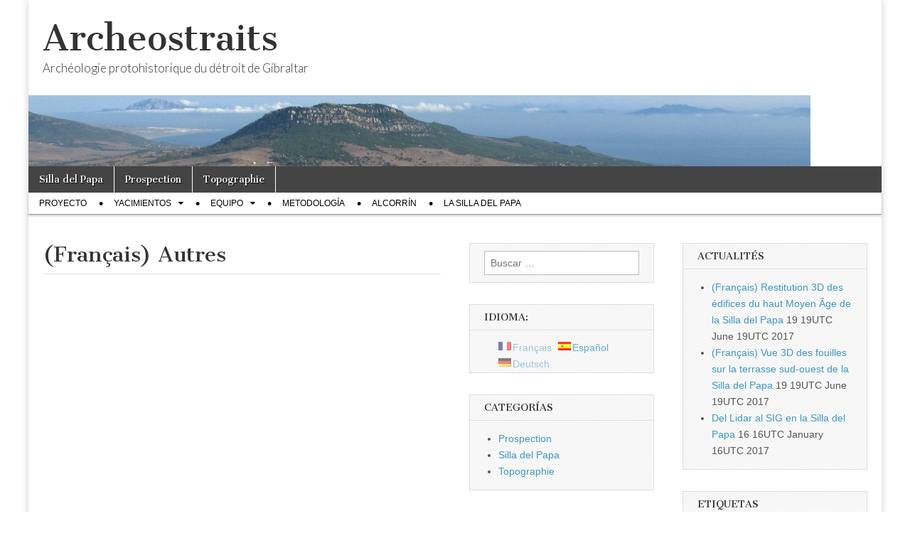

--- FILE ---
content_type: text/html; charset=UTF-8
request_url: https://blogs.univ-tlse2.fr/archeostraits/es/autres/?doing_wp_cron=1696355464.7389290332794189453125
body_size: 8558
content:
 <!DOCTYPE html>
<html lang="es">
<head>
	<meta charset="UTF-8" />
	<meta name="viewport" content="width=device-width, initial-scale=1.0" />
	<link rel="profile" href="http://gmpg.org/xfn/11" />
	<link rel="pingback" href="https://blogs.univ-tlse2.fr/archeostraits/xmlrpc.php" />
	<title>(Français) Autres &#8211; Archeostraits</title>
<meta name='robots' content='max-image-preview:large' />
	<style>img:is([sizes="auto" i], [sizes^="auto," i]) { contain-intrinsic-size: 3000px 1500px }</style>
	<link rel='dns-prefetch' href='//fonts.googleapis.com' />
<link rel="alternate" type="application/rss+xml" title="Archeostraits &raquo; Feed" href="https://blogs.univ-tlse2.fr/archeostraits/es/feed/" />
<link rel="alternate" type="application/rss+xml" title="Archeostraits &raquo; Feed de los comentarios" href="https://blogs.univ-tlse2.fr/archeostraits/es/comments/feed/" />
<script type="text/javascript">
/* <![CDATA[ */
window._wpemojiSettings = {"baseUrl":"https:\/\/s.w.org\/images\/core\/emoji\/16.0.1\/72x72\/","ext":".png","svgUrl":"https:\/\/s.w.org\/images\/core\/emoji\/16.0.1\/svg\/","svgExt":".svg","source":{"concatemoji":"https:\/\/blogs.univ-tlse2.fr\/archeostraits\/wp-includes\/js\/wp-emoji-release.min.js?ver=6.8.3"}};
/*! This file is auto-generated */
!function(s,n){var o,i,e;function c(e){try{var t={supportTests:e,timestamp:(new Date).valueOf()};sessionStorage.setItem(o,JSON.stringify(t))}catch(e){}}function p(e,t,n){e.clearRect(0,0,e.canvas.width,e.canvas.height),e.fillText(t,0,0);var t=new Uint32Array(e.getImageData(0,0,e.canvas.width,e.canvas.height).data),a=(e.clearRect(0,0,e.canvas.width,e.canvas.height),e.fillText(n,0,0),new Uint32Array(e.getImageData(0,0,e.canvas.width,e.canvas.height).data));return t.every(function(e,t){return e===a[t]})}function u(e,t){e.clearRect(0,0,e.canvas.width,e.canvas.height),e.fillText(t,0,0);for(var n=e.getImageData(16,16,1,1),a=0;a<n.data.length;a++)if(0!==n.data[a])return!1;return!0}function f(e,t,n,a){switch(t){case"flag":return n(e,"\ud83c\udff3\ufe0f\u200d\u26a7\ufe0f","\ud83c\udff3\ufe0f\u200b\u26a7\ufe0f")?!1:!n(e,"\ud83c\udde8\ud83c\uddf6","\ud83c\udde8\u200b\ud83c\uddf6")&&!n(e,"\ud83c\udff4\udb40\udc67\udb40\udc62\udb40\udc65\udb40\udc6e\udb40\udc67\udb40\udc7f","\ud83c\udff4\u200b\udb40\udc67\u200b\udb40\udc62\u200b\udb40\udc65\u200b\udb40\udc6e\u200b\udb40\udc67\u200b\udb40\udc7f");case"emoji":return!a(e,"\ud83e\udedf")}return!1}function g(e,t,n,a){var r="undefined"!=typeof WorkerGlobalScope&&self instanceof WorkerGlobalScope?new OffscreenCanvas(300,150):s.createElement("canvas"),o=r.getContext("2d",{willReadFrequently:!0}),i=(o.textBaseline="top",o.font="600 32px Arial",{});return e.forEach(function(e){i[e]=t(o,e,n,a)}),i}function t(e){var t=s.createElement("script");t.src=e,t.defer=!0,s.head.appendChild(t)}"undefined"!=typeof Promise&&(o="wpEmojiSettingsSupports",i=["flag","emoji"],n.supports={everything:!0,everythingExceptFlag:!0},e=new Promise(function(e){s.addEventListener("DOMContentLoaded",e,{once:!0})}),new Promise(function(t){var n=function(){try{var e=JSON.parse(sessionStorage.getItem(o));if("object"==typeof e&&"number"==typeof e.timestamp&&(new Date).valueOf()<e.timestamp+604800&&"object"==typeof e.supportTests)return e.supportTests}catch(e){}return null}();if(!n){if("undefined"!=typeof Worker&&"undefined"!=typeof OffscreenCanvas&&"undefined"!=typeof URL&&URL.createObjectURL&&"undefined"!=typeof Blob)try{var e="postMessage("+g.toString()+"("+[JSON.stringify(i),f.toString(),p.toString(),u.toString()].join(",")+"));",a=new Blob([e],{type:"text/javascript"}),r=new Worker(URL.createObjectURL(a),{name:"wpTestEmojiSupports"});return void(r.onmessage=function(e){c(n=e.data),r.terminate(),t(n)})}catch(e){}c(n=g(i,f,p,u))}t(n)}).then(function(e){for(var t in e)n.supports[t]=e[t],n.supports.everything=n.supports.everything&&n.supports[t],"flag"!==t&&(n.supports.everythingExceptFlag=n.supports.everythingExceptFlag&&n.supports[t]);n.supports.everythingExceptFlag=n.supports.everythingExceptFlag&&!n.supports.flag,n.DOMReady=!1,n.readyCallback=function(){n.DOMReady=!0}}).then(function(){return e}).then(function(){var e;n.supports.everything||(n.readyCallback(),(e=n.source||{}).concatemoji?t(e.concatemoji):e.wpemoji&&e.twemoji&&(t(e.twemoji),t(e.wpemoji)))}))}((window,document),window._wpemojiSettings);
/* ]]> */
</script>
<style id='wp-emoji-styles-inline-css' type='text/css'>

	img.wp-smiley, img.emoji {
		display: inline !important;
		border: none !important;
		box-shadow: none !important;
		height: 1em !important;
		width: 1em !important;
		margin: 0 0.07em !important;
		vertical-align: -0.1em !important;
		background: none !important;
		padding: 0 !important;
	}
</style>
<link rel='stylesheet' id='wp-block-library-css' href='https://blogs.univ-tlse2.fr/archeostraits/wp-includes/css/dist/block-library/style.min.css?ver=6.8.3' type='text/css' media='all' />
<style id='classic-theme-styles-inline-css' type='text/css'>
/*! This file is auto-generated */
.wp-block-button__link{color:#fff;background-color:#32373c;border-radius:9999px;box-shadow:none;text-decoration:none;padding:calc(.667em + 2px) calc(1.333em + 2px);font-size:1.125em}.wp-block-file__button{background:#32373c;color:#fff;text-decoration:none}
</style>
<style id='global-styles-inline-css' type='text/css'>
:root{--wp--preset--aspect-ratio--square: 1;--wp--preset--aspect-ratio--4-3: 4/3;--wp--preset--aspect-ratio--3-4: 3/4;--wp--preset--aspect-ratio--3-2: 3/2;--wp--preset--aspect-ratio--2-3: 2/3;--wp--preset--aspect-ratio--16-9: 16/9;--wp--preset--aspect-ratio--9-16: 9/16;--wp--preset--color--black: #000000;--wp--preset--color--cyan-bluish-gray: #abb8c3;--wp--preset--color--white: #ffffff;--wp--preset--color--pale-pink: #f78da7;--wp--preset--color--vivid-red: #cf2e2e;--wp--preset--color--luminous-vivid-orange: #ff6900;--wp--preset--color--luminous-vivid-amber: #fcb900;--wp--preset--color--light-green-cyan: #7bdcb5;--wp--preset--color--vivid-green-cyan: #00d084;--wp--preset--color--pale-cyan-blue: #8ed1fc;--wp--preset--color--vivid-cyan-blue: #0693e3;--wp--preset--color--vivid-purple: #9b51e0;--wp--preset--gradient--vivid-cyan-blue-to-vivid-purple: linear-gradient(135deg,rgba(6,147,227,1) 0%,rgb(155,81,224) 100%);--wp--preset--gradient--light-green-cyan-to-vivid-green-cyan: linear-gradient(135deg,rgb(122,220,180) 0%,rgb(0,208,130) 100%);--wp--preset--gradient--luminous-vivid-amber-to-luminous-vivid-orange: linear-gradient(135deg,rgba(252,185,0,1) 0%,rgba(255,105,0,1) 100%);--wp--preset--gradient--luminous-vivid-orange-to-vivid-red: linear-gradient(135deg,rgba(255,105,0,1) 0%,rgb(207,46,46) 100%);--wp--preset--gradient--very-light-gray-to-cyan-bluish-gray: linear-gradient(135deg,rgb(238,238,238) 0%,rgb(169,184,195) 100%);--wp--preset--gradient--cool-to-warm-spectrum: linear-gradient(135deg,rgb(74,234,220) 0%,rgb(151,120,209) 20%,rgb(207,42,186) 40%,rgb(238,44,130) 60%,rgb(251,105,98) 80%,rgb(254,248,76) 100%);--wp--preset--gradient--blush-light-purple: linear-gradient(135deg,rgb(255,206,236) 0%,rgb(152,150,240) 100%);--wp--preset--gradient--blush-bordeaux: linear-gradient(135deg,rgb(254,205,165) 0%,rgb(254,45,45) 50%,rgb(107,0,62) 100%);--wp--preset--gradient--luminous-dusk: linear-gradient(135deg,rgb(255,203,112) 0%,rgb(199,81,192) 50%,rgb(65,88,208) 100%);--wp--preset--gradient--pale-ocean: linear-gradient(135deg,rgb(255,245,203) 0%,rgb(182,227,212) 50%,rgb(51,167,181) 100%);--wp--preset--gradient--electric-grass: linear-gradient(135deg,rgb(202,248,128) 0%,rgb(113,206,126) 100%);--wp--preset--gradient--midnight: linear-gradient(135deg,rgb(2,3,129) 0%,rgb(40,116,252) 100%);--wp--preset--font-size--small: 13px;--wp--preset--font-size--medium: 20px;--wp--preset--font-size--large: 36px;--wp--preset--font-size--x-large: 42px;--wp--preset--spacing--20: 0.44rem;--wp--preset--spacing--30: 0.67rem;--wp--preset--spacing--40: 1rem;--wp--preset--spacing--50: 1.5rem;--wp--preset--spacing--60: 2.25rem;--wp--preset--spacing--70: 3.38rem;--wp--preset--spacing--80: 5.06rem;--wp--preset--shadow--natural: 6px 6px 9px rgba(0, 0, 0, 0.2);--wp--preset--shadow--deep: 12px 12px 50px rgba(0, 0, 0, 0.4);--wp--preset--shadow--sharp: 6px 6px 0px rgba(0, 0, 0, 0.2);--wp--preset--shadow--outlined: 6px 6px 0px -3px rgba(255, 255, 255, 1), 6px 6px rgba(0, 0, 0, 1);--wp--preset--shadow--crisp: 6px 6px 0px rgba(0, 0, 0, 1);}:where(.is-layout-flex){gap: 0.5em;}:where(.is-layout-grid){gap: 0.5em;}body .is-layout-flex{display: flex;}.is-layout-flex{flex-wrap: wrap;align-items: center;}.is-layout-flex > :is(*, div){margin: 0;}body .is-layout-grid{display: grid;}.is-layout-grid > :is(*, div){margin: 0;}:where(.wp-block-columns.is-layout-flex){gap: 2em;}:where(.wp-block-columns.is-layout-grid){gap: 2em;}:where(.wp-block-post-template.is-layout-flex){gap: 1.25em;}:where(.wp-block-post-template.is-layout-grid){gap: 1.25em;}.has-black-color{color: var(--wp--preset--color--black) !important;}.has-cyan-bluish-gray-color{color: var(--wp--preset--color--cyan-bluish-gray) !important;}.has-white-color{color: var(--wp--preset--color--white) !important;}.has-pale-pink-color{color: var(--wp--preset--color--pale-pink) !important;}.has-vivid-red-color{color: var(--wp--preset--color--vivid-red) !important;}.has-luminous-vivid-orange-color{color: var(--wp--preset--color--luminous-vivid-orange) !important;}.has-luminous-vivid-amber-color{color: var(--wp--preset--color--luminous-vivid-amber) !important;}.has-light-green-cyan-color{color: var(--wp--preset--color--light-green-cyan) !important;}.has-vivid-green-cyan-color{color: var(--wp--preset--color--vivid-green-cyan) !important;}.has-pale-cyan-blue-color{color: var(--wp--preset--color--pale-cyan-blue) !important;}.has-vivid-cyan-blue-color{color: var(--wp--preset--color--vivid-cyan-blue) !important;}.has-vivid-purple-color{color: var(--wp--preset--color--vivid-purple) !important;}.has-black-background-color{background-color: var(--wp--preset--color--black) !important;}.has-cyan-bluish-gray-background-color{background-color: var(--wp--preset--color--cyan-bluish-gray) !important;}.has-white-background-color{background-color: var(--wp--preset--color--white) !important;}.has-pale-pink-background-color{background-color: var(--wp--preset--color--pale-pink) !important;}.has-vivid-red-background-color{background-color: var(--wp--preset--color--vivid-red) !important;}.has-luminous-vivid-orange-background-color{background-color: var(--wp--preset--color--luminous-vivid-orange) !important;}.has-luminous-vivid-amber-background-color{background-color: var(--wp--preset--color--luminous-vivid-amber) !important;}.has-light-green-cyan-background-color{background-color: var(--wp--preset--color--light-green-cyan) !important;}.has-vivid-green-cyan-background-color{background-color: var(--wp--preset--color--vivid-green-cyan) !important;}.has-pale-cyan-blue-background-color{background-color: var(--wp--preset--color--pale-cyan-blue) !important;}.has-vivid-cyan-blue-background-color{background-color: var(--wp--preset--color--vivid-cyan-blue) !important;}.has-vivid-purple-background-color{background-color: var(--wp--preset--color--vivid-purple) !important;}.has-black-border-color{border-color: var(--wp--preset--color--black) !important;}.has-cyan-bluish-gray-border-color{border-color: var(--wp--preset--color--cyan-bluish-gray) !important;}.has-white-border-color{border-color: var(--wp--preset--color--white) !important;}.has-pale-pink-border-color{border-color: var(--wp--preset--color--pale-pink) !important;}.has-vivid-red-border-color{border-color: var(--wp--preset--color--vivid-red) !important;}.has-luminous-vivid-orange-border-color{border-color: var(--wp--preset--color--luminous-vivid-orange) !important;}.has-luminous-vivid-amber-border-color{border-color: var(--wp--preset--color--luminous-vivid-amber) !important;}.has-light-green-cyan-border-color{border-color: var(--wp--preset--color--light-green-cyan) !important;}.has-vivid-green-cyan-border-color{border-color: var(--wp--preset--color--vivid-green-cyan) !important;}.has-pale-cyan-blue-border-color{border-color: var(--wp--preset--color--pale-cyan-blue) !important;}.has-vivid-cyan-blue-border-color{border-color: var(--wp--preset--color--vivid-cyan-blue) !important;}.has-vivid-purple-border-color{border-color: var(--wp--preset--color--vivid-purple) !important;}.has-vivid-cyan-blue-to-vivid-purple-gradient-background{background: var(--wp--preset--gradient--vivid-cyan-blue-to-vivid-purple) !important;}.has-light-green-cyan-to-vivid-green-cyan-gradient-background{background: var(--wp--preset--gradient--light-green-cyan-to-vivid-green-cyan) !important;}.has-luminous-vivid-amber-to-luminous-vivid-orange-gradient-background{background: var(--wp--preset--gradient--luminous-vivid-amber-to-luminous-vivid-orange) !important;}.has-luminous-vivid-orange-to-vivid-red-gradient-background{background: var(--wp--preset--gradient--luminous-vivid-orange-to-vivid-red) !important;}.has-very-light-gray-to-cyan-bluish-gray-gradient-background{background: var(--wp--preset--gradient--very-light-gray-to-cyan-bluish-gray) !important;}.has-cool-to-warm-spectrum-gradient-background{background: var(--wp--preset--gradient--cool-to-warm-spectrum) !important;}.has-blush-light-purple-gradient-background{background: var(--wp--preset--gradient--blush-light-purple) !important;}.has-blush-bordeaux-gradient-background{background: var(--wp--preset--gradient--blush-bordeaux) !important;}.has-luminous-dusk-gradient-background{background: var(--wp--preset--gradient--luminous-dusk) !important;}.has-pale-ocean-gradient-background{background: var(--wp--preset--gradient--pale-ocean) !important;}.has-electric-grass-gradient-background{background: var(--wp--preset--gradient--electric-grass) !important;}.has-midnight-gradient-background{background: var(--wp--preset--gradient--midnight) !important;}.has-small-font-size{font-size: var(--wp--preset--font-size--small) !important;}.has-medium-font-size{font-size: var(--wp--preset--font-size--medium) !important;}.has-large-font-size{font-size: var(--wp--preset--font-size--large) !important;}.has-x-large-font-size{font-size: var(--wp--preset--font-size--x-large) !important;}
:where(.wp-block-post-template.is-layout-flex){gap: 1.25em;}:where(.wp-block-post-template.is-layout-grid){gap: 1.25em;}
:where(.wp-block-columns.is-layout-flex){gap: 2em;}:where(.wp-block-columns.is-layout-grid){gap: 2em;}
:root :where(.wp-block-pullquote){font-size: 1.5em;line-height: 1.6;}
</style>
<link rel='stylesheet' id='wpdm-fonticon-css' href='https://blogs.univ-tlse2.fr/archeostraits/wp-content/plugins/download-manager/assets/wpdm-iconfont/css/wpdm-icons.css?ver=6.8.3' type='text/css' media='all' />
<link rel='stylesheet' id='wpdm-front-css' href='https://blogs.univ-tlse2.fr/archeostraits/wp-content/plugins/download-manager/assets/css/front.min.css?ver=6.8.3' type='text/css' media='all' />
<link rel='stylesheet' id='google_fonts-css' href='//fonts.googleapis.com/css?family=Cantata+One|Lato:300,700' type='text/css' media='all' />
<link rel='stylesheet' id='theme_stylesheet-css' href='https://blogs.univ-tlse2.fr/archeostraits/wp-content/themes/magazine-basic/style.css?ver=6.8.3' type='text/css' media='all' />
<link rel='stylesheet' id='font_awesome-css' href='https://blogs.univ-tlse2.fr/archeostraits/wp-content/themes/magazine-basic/library/css/font-awesome.css?ver=4.7.0' type='text/css' media='all' />
<script type="text/javascript" src="https://blogs.univ-tlse2.fr/archeostraits/wp-includes/js/jquery/jquery.min.js?ver=3.7.1" id="jquery-core-js"></script>
<script type="text/javascript" src="https://blogs.univ-tlse2.fr/archeostraits/wp-includes/js/jquery/jquery-migrate.min.js?ver=3.4.1" id="jquery-migrate-js"></script>
<script type="text/javascript" src="https://blogs.univ-tlse2.fr/archeostraits/wp-content/plugins/download-manager/assets/js/wpdm.min.js?ver=6.8.3" id="wpdm-frontend-js-js"></script>
<script type="text/javascript" id="wpdm-frontjs-js-extra">
/* <![CDATA[ */
var wpdm_url = {"home":"https:\/\/blogs.univ-tlse2.fr\/archeostraits\/","site":"https:\/\/blogs.univ-tlse2.fr\/archeostraits\/","ajax":"https:\/\/blogs.univ-tlse2.fr\/archeostraits\/wp-admin\/admin-ajax.php"};
var wpdm_js = {"spinner":"<i class=\"wpdm-icon wpdm-sun wpdm-spin\"><\/i>","client_id":"75923e25e27377cd910ed40b4902ad8b"};
var wpdm_strings = {"pass_var":"\u00a1Contrase\u00f1a verificada!","pass_var_q":"Haz clic en el bot\u00f3n siguiente para iniciar la descarga.","start_dl":"Iniciar descarga"};
/* ]]> */
</script>
<script type="text/javascript" src="https://blogs.univ-tlse2.fr/archeostraits/wp-content/plugins/download-manager/assets/js/front.min.js?ver=3.3.32" id="wpdm-frontjs-js"></script>
<link rel="https://api.w.org/" href="https://blogs.univ-tlse2.fr/archeostraits/es/wp-json/" /><link rel="alternate" title="JSON" type="application/json" href="https://blogs.univ-tlse2.fr/archeostraits/es/wp-json/wp/v2/pages/623" /><link rel="EditURI" type="application/rsd+xml" title="RSD" href="https://blogs.univ-tlse2.fr/archeostraits/xmlrpc.php?rsd" />
<meta name="generator" content="WordPress 6.8.3" />
<link rel="canonical" href="https://blogs.univ-tlse2.fr/archeostraits/es/autres/" />
<link rel='shortlink' href='https://blogs.univ-tlse2.fr/archeostraits/es/?p=623' />
<link rel="alternate" title="oEmbed (JSON)" type="application/json+oembed" href="https://blogs.univ-tlse2.fr/archeostraits/es/wp-json/oembed/1.0/embed?url=https%3A%2F%2Fblogs.univ-tlse2.fr%2Farcheostraits%2Fes%2Fautres%2F" />
<link rel="alternate" title="oEmbed (XML)" type="text/xml+oembed" href="https://blogs.univ-tlse2.fr/archeostraits/es/wp-json/oembed/1.0/embed?url=https%3A%2F%2Fblogs.univ-tlse2.fr%2Farcheostraits%2Fes%2Fautres%2F&#038;format=xml" />
<style type="text/css">
.qtranxs_flag_fr {background-image: url(https://blogs.univ-tlse2.fr/archeostraits/wp-content/plugins/qtranslate-x/flags/fr.png); background-repeat: no-repeat;}
.qtranxs_flag_es {background-image: url(https://blogs.univ-tlse2.fr/archeostraits/wp-content/plugins/qtranslate-x/flags/es.png); background-repeat: no-repeat;}
.qtranxs_flag_de {background-image: url(https://blogs.univ-tlse2.fr/archeostraits/wp-content/plugins/qtranslate-x/flags/de.png); background-repeat: no-repeat;}
</style>
<link hreflang="fr" href="https://blogs.univ-tlse2.fr/archeostraits/fr/autres/?doing_wp_cron=1696355464.7389290332794189453125" rel="alternate" />
<link hreflang="es" href="https://blogs.univ-tlse2.fr/archeostraits/es/autres/?doing_wp_cron=1696355464.7389290332794189453125" rel="alternate" />
<link hreflang="de" href="https://blogs.univ-tlse2.fr/archeostraits/de/autres/?doing_wp_cron=1696355464.7389290332794189453125" rel="alternate" />
<link hreflang="x-default" href="https://blogs.univ-tlse2.fr/archeostraits/autres/?doing_wp_cron=1696355464.7389290332794189453125" rel="alternate" />
<meta name="generator" content="qTranslate-X 3.4.6.8" />
<style>
#site-title a,#site-description{color:#333 !important}
#page{background-color:#ffffff}
.entry-meta a,.entry-content a,.widget a{color:#3D97C2}
</style>
	<style type="text/css" id="custom-background-css">
body.custom-background { background-color: #ffffff; }
</style>
	<meta name="generator" content="WordPress Download Manager 3.3.32" />
                <style>
        /* WPDM Link Template Styles */        </style>
                <style>

            :root {
                --color-primary: #4a8eff;
                --color-primary-rgb: 74, 142, 255;
                --color-primary-hover: #4a8eff;
                --color-primary-active: #4a8eff;
                --clr-sec: #4a8eff;
                --clr-sec-rgb: 74, 142, 255;
                --clr-sec-hover: #4a8eff;
                --clr-sec-active: #4a8eff;
                --color-secondary: #4a8eff;
                --color-secondary-rgb: 74, 142, 255;
                --color-secondary-hover: #4a8eff;
                --color-secondary-active: #4a8eff;
                --color-success: #18ce0f;
                --color-success-rgb: 24, 206, 15;
                --color-success-hover: #4a8eff;
                --color-success-active: #4a8eff;
                --color-info: #2CA8FF;
                --color-info-rgb: 44, 168, 255;
                --color-info-hover: #2CA8FF;
                --color-info-active: #2CA8FF;
                --color-warning: #f29e0f;
                --color-warning-rgb: 242, 158, 15;
                --color-warning-hover: orange;
                --color-warning-active: orange;
                --color-danger: #ff5062;
                --color-danger-rgb: 255, 80, 98;
                --color-danger-hover: #ff5062;
                --color-danger-active: #ff5062;
                --color-green: #30b570;
                --color-blue: #0073ff;
                --color-purple: #8557D3;
                --color-red: #ff5062;
                --color-muted: rgba(69, 89, 122, 0.6);
                --wpdm-font: "Sen", -apple-system, BlinkMacSystemFont, "Segoe UI", Roboto, Helvetica, Arial, sans-serif, "Apple Color Emoji", "Segoe UI Emoji", "Segoe UI Symbol";
            }

            .wpdm-download-link.btn.btn-primary {
                border-radius: 4px;
            }


        </style>
        </head>

<body class="wp-singular page-template-default page page-id-623 custom-background wp-theme-magazine-basic">
	<div id="page" class="grid  ">
		<header id="header" class="row" role="banner">
			<div class="c12">
				<div id="mobile-menu">
					<a href="#" class="left-menu"><i class="fa fa-reorder"></i></a>
					<a href="#"><i class="fa fa-search"></i></a>
				</div>
				<div id="drop-down-search"><form role="search" method="get" class="search-form" action="https://blogs.univ-tlse2.fr/archeostraits/es/">
				<label>
					<span class="screen-reader-text">Buscar:</span>
					<input type="search" class="search-field" placeholder="Buscar &hellip;" value="" name="s" />
				</label>
				<input type="submit" class="search-submit" value="Buscar" />
			</form></div>

								<div class="title-logo-wrapper fl">
										<div class="header-group">
												<div id="site-title"><a href="https://blogs.univ-tlse2.fr/archeostraits/es" title="Archeostraits" rel="home">Archeostraits</a></div>
						<div id="site-description">Archéologie protohistorique du détroit de Gibraltar</div>					</div>
				</div>

									<a href="https://blogs.univ-tlse2.fr/archeostraits/es" title="Archeostraits" rel="home"><img id="header-img" src="https://blogs.univ-tlse2.fr/archeostraits/files/2014/11/cropped-cropped-Du_Dj-Moussa_a_Tanger.jpg" width="1100" height="100" alt="" /></a>
					
				<div id="nav-wrapper">
					<div class="nav-content">
						<nav id="site-navigation" class="menus clearfix" role="navigation">
							<h3 class="screen-reader-text">Main menu</h3>
							<a class="screen-reader-text" href="#primary" title="Skip to content">Skip to content</a>
							<div id="main-menu" class="menu-menu-categories-secondary-menu-container"><ul id="menu-menu-categories-secondary-menu" class="menu"><li id="menu-item-453" class="menu-item menu-item-type-taxonomy menu-item-object-category menu-item-453"><a href="https://blogs.univ-tlse2.fr/archeostraits/es/category/silla-del-papa/">Silla del Papa</a>
<li id="menu-item-470" class="menu-item menu-item-type-taxonomy menu-item-object-category menu-item-470"><a href="https://blogs.univ-tlse2.fr/archeostraits/es/category/prospection/">Prospection</a>
<li id="menu-item-474" class="menu-item menu-item-type-taxonomy menu-item-object-category menu-item-474"><a href="https://blogs.univ-tlse2.fr/archeostraits/es/category/topographie-et-drone/">Topographie</a>
</ul></div>						</nav><!-- #site-navigation -->

												<nav id="site-sub-navigation" class="menus" role="navigation">
							<h3 class="screen-reader-text">Sub menu</h3>
							<div class="menu-pages-fixes-primary-menu-container"><ul id="menu-pages-fixes-primary-menu" class="secondary-menu"><li id="menu-item-442" class="menu-item menu-item-type-post_type menu-item-object-page menu-item-442"><a href="https://blogs.univ-tlse2.fr/archeostraits/es/projet-anr/">Proyecto</a>
<li id="menu-item-496" class="menu-item menu-item-type-post_type menu-item-object-page menu-item-has-children sub-menu-parent menu-item-496"><a href="https://blogs.univ-tlse2.fr/archeostraits/es/les-sites/">Yacimientos</a>
<ul class="sub-menu">
	<li id="menu-item-506" class="menu-item menu-item-type-post_type menu-item-object-page menu-item-506"><a href="https://blogs.univ-tlse2.fr/archeostraits/es/les-sites/la-silla-del-papa/">La Silla del Papa</a>
	<li id="menu-item-505" class="menu-item menu-item-type-post_type menu-item-object-page menu-item-505"><a href="https://blogs.univ-tlse2.fr/archeostraits/es/les-sites/los-castillejos-de-alcorrin/">Los Castillejos de Alcorrín</a>
</ul>

<li id="menu-item-446" class="menu-item menu-item-type-post_type menu-item-object-page menu-item-has-children sub-menu-parent menu-item-446"><a href="https://blogs.univ-tlse2.fr/archeostraits/es/equipe/">Equipo</a>
<ul class="sub-menu">
	<li id="menu-item-447" class="menu-item menu-item-type-post_type menu-item-object-page menu-item-447"><a href="https://blogs.univ-tlse2.fr/archeostraits/es/equipe/institutions-partenaires/">Instituciones colaboradoras</a>
	<li id="menu-item-448" class="menu-item menu-item-type-post_type menu-item-object-page menu-item-448"><a href="https://blogs.univ-tlse2.fr/archeostraits/es/equipe/membres/">Miembros</a>
</ul>

<li id="menu-item-519" class="menu-item menu-item-type-post_type menu-item-object-page menu-item-519"><a href="https://blogs.univ-tlse2.fr/archeostraits/es/methodologie/">Metodología</a>
<li id="menu-item-627" class="menu-item menu-item-type-post_type menu-item-object-page menu-item-627"><a href="https://blogs.univ-tlse2.fr/archeostraits/es/los_castillejos_de_alcorrin/">Alcorrín</a>
<li id="menu-item-628" class="menu-item menu-item-type-post_type menu-item-object-page menu-item-628"><a href="https://blogs.univ-tlse2.fr/archeostraits/es/silla_del_papa/">La Silla del Papa</a>
</ul></div>						</nav><!-- #site-sub-navigation -->
											</div>
				</div>

			</div><!-- .c12 -->
		</header><!-- #header.row -->

		<div id="main" class="row">
	<div id="primary" class="c6" role="main">
			<article id="post-623" class="post-623 page type-page status-publish hentry">
		<h1 class="entry-title">(Français) Autres</h1>
	    <div class="entry-content">
		    	    </div><!-- .entry-content -->

	        <footer class="entry">
	    	</footer><!-- .entry -->
	
	</article><!-- #post-623 -->
<div id="comments" class="comments-area">

	
	
	
</div><!-- #comments .comments-area -->	</div><!-- #primary -->

	<div id="secondary" class="c3" role="complementary">
		<aside id="search-2" class="widget widget_search"><form role="search" method="get" class="search-form" action="https://blogs.univ-tlse2.fr/archeostraits/es/">
				<label>
					<span class="screen-reader-text">Buscar:</span>
					<input type="search" class="search-field" placeholder="Buscar &hellip;" value="" name="s" />
				</label>
				<input type="submit" class="search-submit" value="Buscar" />
			</form></aside><style type="text/css">
.qtranxs_widget ul { margin: 0; }
.qtranxs_widget ul li
{
display: inline; /* horizontal list, use "list-item" or other appropriate value for vertical list */
list-style-type: none; /* use "initial" or other to enable bullets */
margin: 0 5px 0 0; /* adjust spacing between items */
opacity: 0.5;
-o-transition: 1s ease opacity;
-moz-transition: 1s ease opacity;
-webkit-transition: 1s ease opacity;
transition: 1s ease opacity;
}
//.qtranxs_widget ul li span { margin: 0 5px 0 0; } /* other way to control spacing */
.qtranxs_widget ul li.active { opacity: 0.8; }
.qtranxs_widget ul li:hover { opacity: 1; }
.qtranxs_widget img { box-shadow: none; vertical-align: middle; }
.qtranxs_flag { height:12px; width:18px; display:block; }
.qtranxs_flag_and_text { padding-left:20px; }
.qtranxs_flag span { display:none; }
</style>
<aside id="qtranslate-2" class="widget qtranxs_widget"><h3 class="widget-title">Idioma:</h3>
<ul class="language-chooser language-chooser-both qtranxs_language_chooser" id="qtranslate-2-chooser">
<li><a href="https://blogs.univ-tlse2.fr/archeostraits/fr/autres/?doing_wp_cron=1696355464.7389290332794189453125" class="qtranxs_flag_fr qtranxs_flag_and_text" title="Français (fr)"><span>Français</span></a></li>
<li class="active"><a href="https://blogs.univ-tlse2.fr/archeostraits/es/autres/?doing_wp_cron=1696355464.7389290332794189453125" class="qtranxs_flag_es qtranxs_flag_and_text" title="Español (es)"><span>Español</span></a></li>
<li><a href="https://blogs.univ-tlse2.fr/archeostraits/de/autres/?doing_wp_cron=1696355464.7389290332794189453125" class="qtranxs_flag_de qtranxs_flag_and_text" title="Deutsch (de)"><span>Deutsch</span></a></li>
</ul><div class="qtranxs_widget_end"></div>
</aside><aside id="categories-2" class="widget widget_categories"><h3 class="widget-title">Categorías</h3>
			<ul>
					<li class="cat-item cat-item-20027"><a href="https://blogs.univ-tlse2.fr/archeostraits/es/category/prospection/">Prospection</a>
</li>
	<li class="cat-item cat-item-43667"><a href="https://blogs.univ-tlse2.fr/archeostraits/es/category/silla-del-papa/">Silla del Papa</a>
</li>
	<li class="cat-item cat-item-43676"><a href="https://blogs.univ-tlse2.fr/archeostraits/es/category/topographie-et-drone/">Topographie</a>
</li>
			</ul>

			</aside>	</div><!-- #secondary.widget-area -->

			<div id="tertiary" class="c3 end" role="complementary">
			
		<aside id="recent-posts-2" class="widget widget_recent_entries">
		<h3 class="widget-title">Actualités</h3>
		<ul>
											<li>
					<a href="https://blogs.univ-tlse2.fr/archeostraits/es/2017/06/19/restitution-3d-des-edifices-du-haut-moyen-age-de-la-silla-del-papa/">(Français) Restitution 3D des édifices du haut Moyen Âge de la Silla del Papa</a>
											<span class="post-date">19 19UTC June 19UTC 2017</span>
									</li>
											<li>
					<a href="https://blogs.univ-tlse2.fr/archeostraits/es/2017/06/19/vue-generale-3d-de-la-zone-d-de-la-silla-del-papa/">(Français) Vue 3D des fouilles sur la terrasse sud-ouest de la Silla del Papa</a>
											<span class="post-date">19 19UTC June 19UTC 2017</span>
									</li>
											<li>
					<a href="https://blogs.univ-tlse2.fr/archeostraits/es/2017/01/16/746/">Del Lidar al SIG en la Silla del Papa</a>
											<span class="post-date">16 16UTC January 16UTC 2017</span>
									</li>
					</ul>

		</aside><aside id="tag_cloud-2" class="widget widget_tag_cloud"><h3 class="widget-title">Etiquetas</h3><div class="tagcloud"><a href="https://blogs.univ-tlse2.fr/archeostraits/es/tag/campagne/" class="tag-cloud-link tag-link-44412 tag-link-position-1" style="font-size: 22pt;" aria-label="campagne (2 elementos)">campagne</a>
<a href="https://blogs.univ-tlse2.fr/archeostraits/es/tag/detroit-de-gibraltar/" class="tag-cloud-link tag-link-44407 tag-link-position-2" style="font-size: 8pt;" aria-label="détroit de Gibraltar (1 elemento)">détroit de Gibraltar</a>
<a href="https://blogs.univ-tlse2.fr/archeostraits/es/tag/fouille/" class="tag-cloud-link tag-link-43666 tag-link-position-3" style="font-size: 22pt;" aria-label="fouille (2 elementos)">fouille</a>
<a href="https://blogs.univ-tlse2.fr/archeostraits/es/tag/habitat/" class="tag-cloud-link tag-link-44409 tag-link-position-4" style="font-size: 8pt;" aria-label="habitat (1 elemento)">habitat</a>
<a href="https://blogs.univ-tlse2.fr/archeostraits/es/tag/pheniciens/" class="tag-cloud-link tag-link-44408 tag-link-position-5" style="font-size: 22pt;" aria-label="Phéniciens (2 elementos)">Phéniciens</a>
<a href="https://blogs.univ-tlse2.fr/archeostraits/es/tag/prospection-2/" class="tag-cloud-link tag-link-44413 tag-link-position-6" style="font-size: 8pt;" aria-label="prospection (1 elemento)">prospection</a>
<a href="https://blogs.univ-tlse2.fr/archeostraits/es/tag/protohistoire/" class="tag-cloud-link tag-link-44406 tag-link-position-7" style="font-size: 22pt;" aria-label="protohistoire (2 elementos)">protohistoire</a>
<a href="https://blogs.univ-tlse2.fr/archeostraits/es/tag/preromaine/" class="tag-cloud-link tag-link-44410 tag-link-position-8" style="font-size: 8pt;" aria-label="préromaine (1 elemento)">préromaine</a>
<a href="https://blogs.univ-tlse2.fr/archeostraits/es/tag/silla-del-papa/" class="tag-cloud-link tag-link-44414 tag-link-position-9" style="font-size: 8pt;" aria-label="Silla del Papa (1 elemento)">Silla del Papa</a></div>
</aside><aside id="meta-2" class="widget widget_meta"><h3 class="widget-title">Meta</h3>
		<ul>
						<li><a href="https://blogs.univ-tlse2.fr/archeostraits/wp-login.php">Acceder</a></li>
			<li><a href="https://blogs.univ-tlse2.fr/archeostraits/es/feed/">Feed de entradas</a></li>
			<li><a href="https://blogs.univ-tlse2.fr/archeostraits/es/comments/feed/">Feed de comentarios</a></li>

			<li><a href="https://es.wordpress.org/">WordPress.org</a></li>
		</ul>

		</aside>		</div><!-- #tertiary.widget-area -->
			</div> <!-- #main.row -->
</div> <!-- #page.grid -->

<footer id="footer" role="contentinfo">

	<div id="footer-content" class="grid ">
		<div class="row">

			<p class="copyright c12">
				<span class="fl">Copyright &copy; 2025 <a href="https://blogs.univ-tlse2.fr/archeostraits/es">Archeostraits</a>. All Rights Reserved.</span>
				<span class="fr">The Magazine Basic Theme by <a href="https://themes.bavotasan.com/">bavotasan.com</a>.</span>
			</p><!-- .c12 -->

		</div><!-- .row -->
	</div><!-- #footer-content.grid -->

</footer><!-- #footer -->

<script type="speculationrules">
{"prefetch":[{"source":"document","where":{"and":[{"href_matches":"\/archeostraits\/es\/*"},{"not":{"href_matches":["\/archeostraits\/wp-*.php","\/archeostraits\/wp-admin\/*","\/archeostraits\/files\/*","\/archeostraits\/wp-content\/*","\/archeostraits\/wp-content\/plugins\/*","\/archeostraits\/wp-content\/themes\/magazine-basic\/*","\/archeostraits\/es\/*\\?(.+)"]}},{"not":{"selector_matches":"a[rel~=\"nofollow\"]"}},{"not":{"selector_matches":".no-prefetch, .no-prefetch a"}}]},"eagerness":"conservative"}]}
</script>
            <script>
                const abmsg = "We noticed an ad blocker. Consider whitelisting us to support the site ❤️";
                const abmsgd = "download";
                const iswpdmpropage = 0;
                jQuery(function($){

                    
                });
            </script>
            <div id="fb-root"></div>
            <script type="text/javascript" src="https://blogs.univ-tlse2.fr/archeostraits/wp-includes/js/dist/hooks.min.js?ver=4d63a3d491d11ffd8ac6" id="wp-hooks-js"></script>
<script type="text/javascript" src="https://blogs.univ-tlse2.fr/archeostraits/wp-includes/js/dist/i18n.min.js?ver=5e580eb46a90c2b997e6" id="wp-i18n-js"></script>
<script type="text/javascript" id="wp-i18n-js-after">
/* <![CDATA[ */
wp.i18n.setLocaleData( { 'text direction\u0004ltr': [ 'ltr' ] } );
/* ]]> */
</script>
<script type="text/javascript" src="https://blogs.univ-tlse2.fr/archeostraits/wp-includes/js/jquery/jquery.form.min.js?ver=4.3.0" id="jquery-form-js"></script>
<script type="text/javascript" src="https://blogs.univ-tlse2.fr/archeostraits/wp-includes/js/comment-reply.min.js?ver=6.8.3" id="comment-reply-js" async="async" data-wp-strategy="async"></script>
<script type="text/javascript" src="https://blogs.univ-tlse2.fr/archeostraits/wp-content/themes/magazine-basic/library/js/theme.js?ver=6.8.3" id="theme_js-js"></script>
<script type="text/javascript" src="https://blogs.univ-tlse2.fr/archeostraits/wp-content/plugins/page-links-to/dist/new-tab.js?ver=3.3.7" id="page-links-to-js"></script>
</body>
</html>